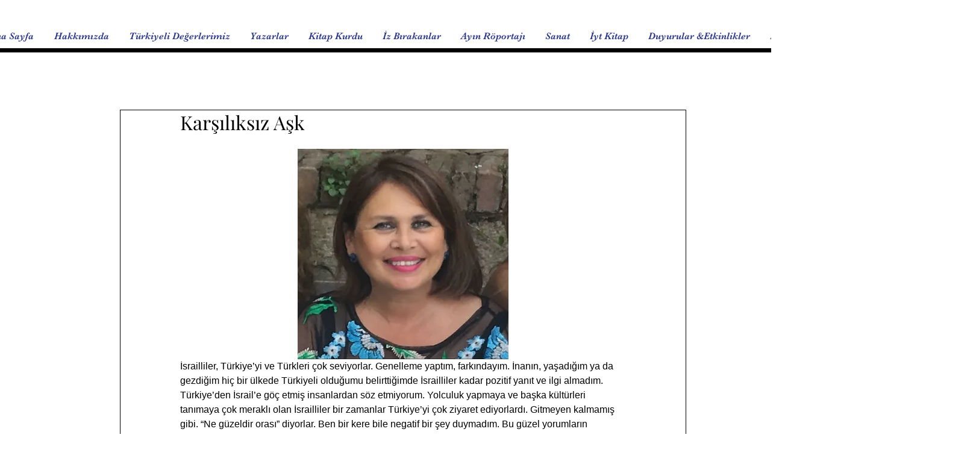

--- FILE ---
content_type: text/html; charset=utf-8
request_url: https://www.google.com/recaptcha/api2/aframe
body_size: 265
content:
<!DOCTYPE HTML><html><head><meta http-equiv="content-type" content="text/html; charset=UTF-8"></head><body><script nonce="lNBniknlK1-f7d39auyy_w">/** Anti-fraud and anti-abuse applications only. See google.com/recaptcha */ try{var clients={'sodar':'https://pagead2.googlesyndication.com/pagead/sodar?'};window.addEventListener("message",function(a){try{if(a.source===window.parent){var b=JSON.parse(a.data);var c=clients[b['id']];if(c){var d=document.createElement('img');d.src=c+b['params']+'&rc='+(localStorage.getItem("rc::a")?sessionStorage.getItem("rc::b"):"");window.document.body.appendChild(d);sessionStorage.setItem("rc::e",parseInt(sessionStorage.getItem("rc::e")||0)+1);localStorage.setItem("rc::h",'1768953454840');}}}catch(b){}});window.parent.postMessage("_grecaptcha_ready", "*");}catch(b){}</script></body></html>